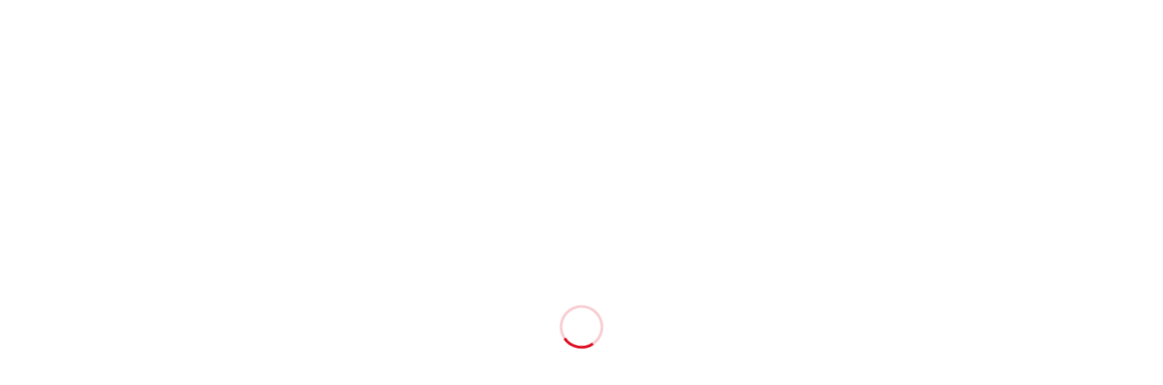

--- FILE ---
content_type: text/html; charset=UTF-8
request_url: https://eigyojin.com/2020/06/01/professional-001/%E3%83%88%E3%83%A9%E3%83%B3%E3%82%B9%E3%82%A8%E3%83%BC%E3%82%B8%E3%82%A7%E3%83%B3%E3%83%88%E4%B8%B8%E3%83%AD%E3%82%B4%E8%83%8C%E6%99%AF%E7%99%BD%E6%8A%9C%E3%81%8D/
body_size: 9823
content:
<!DOCTYPE html>
<html dir="ltr" lang="ja" prefix="og: https://ogp.me/ns#" prefix="og: https://ogp.me/ns#">
<head>
<meta charset="UTF-8">
<meta name="viewport" content="width=device-width, initial-scale=1">
<meta name="description" content="論語「義」と算盤「利」の一致を志す「士魂商才の営業人」支援サイト">
<title>トランスエージェント丸ロゴ背景白抜き | 営業人.com</title>
<style>img:is([sizes="auto" i], [sizes^="auto," i]) {contain-intrinsic-size:3000px 1500px}</style>
<!-- All in One SEO 4.7.7.1 - aioseo.com -->
<meta name="robots" content="max-image-preview:large"/>
<meta name="author" content="筧裕介"/>
<link rel="canonical" href="https://eigyojin.com/2020/06/01/professional-001/%e3%83%88%e3%83%a9%e3%83%b3%e3%82%b9%e3%82%a8%e3%83%bc%e3%82%b8%e3%82%a7%e3%83%b3%e3%83%88%e4%b8%b8%e3%83%ad%e3%82%b4%e8%83%8c%e6%99%af%e7%99%bd%e6%8a%9c%e3%81%8d/"/>
<meta name="generator" content="All in One SEO (AIOSEO) 4.7.7.1"/>
<meta property="og:locale" content="ja_JP"/>
<meta property="og:site_name" content="営業人.com"/>
<meta property="og:type" content="article"/>
<meta property="og:title" content="トランスエージェント丸ロゴ背景白抜き | 営業人.com"/>
<meta property="og:url" content="https://eigyojin.com/2020/06/01/professional-001/%e3%83%88%e3%83%a9%e3%83%b3%e3%82%b9%e3%82%a8%e3%83%bc%e3%82%b8%e3%82%a7%e3%83%b3%e3%83%88%e4%b8%b8%e3%83%ad%e3%82%b4%e8%83%8c%e6%99%af%e7%99%bd%e6%8a%9c%e3%81%8d/"/>
<meta property="og:image" content="https://eigyojin.com/wp-content/uploads/2020/06/logo.png"/>
<meta property="og:image:secure_url" content="https://eigyojin.com/wp-content/uploads/2020/06/logo.png"/>
<meta property="og:image:width" content="99"/>
<meta property="og:image:height" content="130"/>
<meta property="article:published_time" content="2020-03-09T00:33:33+00:00"/>
<meta property="article:modified_time" content="2020-03-09T00:33:33+00:00"/>
<meta name="twitter:card" content="summary_large_image"/>
<meta name="twitter:title" content="トランスエージェント丸ロゴ背景白抜き | 営業人.com"/>
<meta name="twitter:image" content="https://eigyojin.com/wp-content/uploads/2020/06/logo.png"/>
<link rel='stylesheet' id='wp-block-library-css' href='https://eigyojin.com/wp-includes/css/dist/block-library/style.min.css?ver=6.7.4' type='text/css' media='all'/><style id='classic-theme-styles-inline-css' type='text/css'>.wp-block-button__link{color:#fff;background-color:#32373c;border-radius:9999px;box-shadow:none;text-decoration:none;padding:calc(.667em + 2px) calc(1.333em + 2px);font-size:1.125em}.wp-block-file__button{background:#32373c;color:#fff;text-decoration:none}</style><style id='global-styles-inline-css' type='text/css'>:root{--wp--preset--aspect-ratio--square:1;--wp--preset--aspect-ratio--4-3: 4/3;--wp--preset--aspect-ratio--3-4: 3/4;--wp--preset--aspect-ratio--3-2: 3/2;--wp--preset--aspect-ratio--2-3: 2/3;--wp--preset--aspect-ratio--16-9: 16/9;--wp--preset--aspect-ratio--9-16: 9/16;--wp--preset--color--black:#000;--wp--preset--color--cyan-bluish-gray:#abb8c3;--wp--preset--color--white:#fff;--wp--preset--color--pale-pink:#f78da7;--wp--preset--color--vivid-red:#cf2e2e;--wp--preset--color--luminous-vivid-orange:#ff6900;--wp--preset--color--luminous-vivid-amber:#fcb900;--wp--preset--color--light-green-cyan:#7bdcb5;--wp--preset--color--vivid-green-cyan:#00d084;--wp--preset--color--pale-cyan-blue:#8ed1fc;--wp--preset--color--vivid-cyan-blue:#0693e3;--wp--preset--color--vivid-purple:#9b51e0;--wp--preset--gradient--vivid-cyan-blue-to-vivid-purple:linear-gradient(135deg,rgba(6,147,227,1) 0%,#9b51e0 100%);--wp--preset--gradient--light-green-cyan-to-vivid-green-cyan:linear-gradient(135deg,#7adcb4 0%,#00d082 100%);--wp--preset--gradient--luminous-vivid-amber-to-luminous-vivid-orange:linear-gradient(135deg,rgba(252,185,0,1) 0%,rgba(255,105,0,1) 100%);--wp--preset--gradient--luminous-vivid-orange-to-vivid-red:linear-gradient(135deg,rgba(255,105,0,1) 0%,#cf2e2e 100%);--wp--preset--gradient--very-light-gray-to-cyan-bluish-gray:linear-gradient(135deg,#eee 0%,#a9b8c3 100%);--wp--preset--gradient--cool-to-warm-spectrum:linear-gradient(135deg,#4aeadc 0%,#9778d1 20%,#cf2aba 40%,#ee2c82 60%,#fb6962 80%,#fef84c 100%);--wp--preset--gradient--blush-light-purple:linear-gradient(135deg,#ffceec 0%,#9896f0 100%);--wp--preset--gradient--blush-bordeaux:linear-gradient(135deg,#fecda5 0%,#fe2d2d 50%,#6b003e 100%);--wp--preset--gradient--luminous-dusk:linear-gradient(135deg,#ffcb70 0%,#c751c0 50%,#4158d0 100%);--wp--preset--gradient--pale-ocean:linear-gradient(135deg,#fff5cb 0%,#b6e3d4 50%,#33a7b5 100%);--wp--preset--gradient--electric-grass:linear-gradient(135deg,#caf880 0%,#71ce7e 100%);--wp--preset--gradient--midnight:linear-gradient(135deg,#020381 0%,#2874fc 100%);--wp--preset--font-size--small:13px;--wp--preset--font-size--medium:20px;--wp--preset--font-size--large:36px;--wp--preset--font-size--x-large:42px;--wp--preset--spacing--20:.44rem;--wp--preset--spacing--30:.67rem;--wp--preset--spacing--40:1rem;--wp--preset--spacing--50:1.5rem;--wp--preset--spacing--60:2.25rem;--wp--preset--spacing--70:3.38rem;--wp--preset--spacing--80:5.06rem;--wp--preset--shadow--natural:6px 6px 9px rgba(0,0,0,.2);--wp--preset--shadow--deep:12px 12px 50px rgba(0,0,0,.4);--wp--preset--shadow--sharp:6px 6px 0 rgba(0,0,0,.2);--wp--preset--shadow--outlined:6px 6px 0 -3px rgba(255,255,255,1) , 6px 6px rgba(0,0,0,1);--wp--preset--shadow--crisp:6px 6px 0 rgba(0,0,0,1)}:where(.is-layout-flex){gap:.5em}:where(.is-layout-grid){gap:.5em}body .is-layout-flex{display:flex}.is-layout-flex{flex-wrap:wrap;align-items:center}.is-layout-flex > :is(*, div){margin:0}body .is-layout-grid{display:grid}.is-layout-grid > :is(*, div){margin:0}:where(.wp-block-columns.is-layout-flex){gap:2em}:where(.wp-block-columns.is-layout-grid){gap:2em}:where(.wp-block-post-template.is-layout-flex){gap:1.25em}:where(.wp-block-post-template.is-layout-grid){gap:1.25em}.has-black-color{color:var(--wp--preset--color--black)!important}.has-cyan-bluish-gray-color{color:var(--wp--preset--color--cyan-bluish-gray)!important}.has-white-color{color:var(--wp--preset--color--white)!important}.has-pale-pink-color{color:var(--wp--preset--color--pale-pink)!important}.has-vivid-red-color{color:var(--wp--preset--color--vivid-red)!important}.has-luminous-vivid-orange-color{color:var(--wp--preset--color--luminous-vivid-orange)!important}.has-luminous-vivid-amber-color{color:var(--wp--preset--color--luminous-vivid-amber)!important}.has-light-green-cyan-color{color:var(--wp--preset--color--light-green-cyan)!important}.has-vivid-green-cyan-color{color:var(--wp--preset--color--vivid-green-cyan)!important}.has-pale-cyan-blue-color{color:var(--wp--preset--color--pale-cyan-blue)!important}.has-vivid-cyan-blue-color{color:var(--wp--preset--color--vivid-cyan-blue)!important}.has-vivid-purple-color{color:var(--wp--preset--color--vivid-purple)!important}.has-black-background-color{background-color:var(--wp--preset--color--black)!important}.has-cyan-bluish-gray-background-color{background-color:var(--wp--preset--color--cyan-bluish-gray)!important}.has-white-background-color{background-color:var(--wp--preset--color--white)!important}.has-pale-pink-background-color{background-color:var(--wp--preset--color--pale-pink)!important}.has-vivid-red-background-color{background-color:var(--wp--preset--color--vivid-red)!important}.has-luminous-vivid-orange-background-color{background-color:var(--wp--preset--color--luminous-vivid-orange)!important}.has-luminous-vivid-amber-background-color{background-color:var(--wp--preset--color--luminous-vivid-amber)!important}.has-light-green-cyan-background-color{background-color:var(--wp--preset--color--light-green-cyan)!important}.has-vivid-green-cyan-background-color{background-color:var(--wp--preset--color--vivid-green-cyan)!important}.has-pale-cyan-blue-background-color{background-color:var(--wp--preset--color--pale-cyan-blue)!important}.has-vivid-cyan-blue-background-color{background-color:var(--wp--preset--color--vivid-cyan-blue)!important}.has-vivid-purple-background-color{background-color:var(--wp--preset--color--vivid-purple)!important}.has-black-border-color{border-color:var(--wp--preset--color--black)!important}.has-cyan-bluish-gray-border-color{border-color:var(--wp--preset--color--cyan-bluish-gray)!important}.has-white-border-color{border-color:var(--wp--preset--color--white)!important}.has-pale-pink-border-color{border-color:var(--wp--preset--color--pale-pink)!important}.has-vivid-red-border-color{border-color:var(--wp--preset--color--vivid-red)!important}.has-luminous-vivid-orange-border-color{border-color:var(--wp--preset--color--luminous-vivid-orange)!important}.has-luminous-vivid-amber-border-color{border-color:var(--wp--preset--color--luminous-vivid-amber)!important}.has-light-green-cyan-border-color{border-color:var(--wp--preset--color--light-green-cyan)!important}.has-vivid-green-cyan-border-color{border-color:var(--wp--preset--color--vivid-green-cyan)!important}.has-pale-cyan-blue-border-color{border-color:var(--wp--preset--color--pale-cyan-blue)!important}.has-vivid-cyan-blue-border-color{border-color:var(--wp--preset--color--vivid-cyan-blue)!important}.has-vivid-purple-border-color{border-color:var(--wp--preset--color--vivid-purple)!important}.has-vivid-cyan-blue-to-vivid-purple-gradient-background{background:var(--wp--preset--gradient--vivid-cyan-blue-to-vivid-purple)!important}.has-light-green-cyan-to-vivid-green-cyan-gradient-background{background:var(--wp--preset--gradient--light-green-cyan-to-vivid-green-cyan)!important}.has-luminous-vivid-amber-to-luminous-vivid-orange-gradient-background{background:var(--wp--preset--gradient--luminous-vivid-amber-to-luminous-vivid-orange)!important}.has-luminous-vivid-orange-to-vivid-red-gradient-background{background:var(--wp--preset--gradient--luminous-vivid-orange-to-vivid-red)!important}.has-very-light-gray-to-cyan-bluish-gray-gradient-background{background:var(--wp--preset--gradient--very-light-gray-to-cyan-bluish-gray)!important}.has-cool-to-warm-spectrum-gradient-background{background:var(--wp--preset--gradient--cool-to-warm-spectrum)!important}.has-blush-light-purple-gradient-background{background:var(--wp--preset--gradient--blush-light-purple)!important}.has-blush-bordeaux-gradient-background{background:var(--wp--preset--gradient--blush-bordeaux)!important}.has-luminous-dusk-gradient-background{background:var(--wp--preset--gradient--luminous-dusk)!important}.has-pale-ocean-gradient-background{background:var(--wp--preset--gradient--pale-ocean)!important}.has-electric-grass-gradient-background{background:var(--wp--preset--gradient--electric-grass)!important}.has-midnight-gradient-background{background:var(--wp--preset--gradient--midnight)!important}.has-small-font-size{font-size:var(--wp--preset--font-size--small)!important}.has-medium-font-size{font-size:var(--wp--preset--font-size--medium)!important}.has-large-font-size{font-size:var(--wp--preset--font-size--large)!important}.has-x-large-font-size{font-size:var(--wp--preset--font-size--x-large)!important}:where(.wp-block-post-template.is-layout-flex){gap:1.25em}:where(.wp-block-post-template.is-layout-grid){gap:1.25em}:where(.wp-block-columns.is-layout-flex){gap:2em}:where(.wp-block-columns.is-layout-grid){gap:2em}:root :where(.wp-block-pullquote){font-size:1.5em;line-height:1.6}</style><link rel='stylesheet' id='nano-style-css' href='https://eigyojin.com/wp-content/themes/nano_tcd065/style.css?ver=1.19' type='text/css' media='all'/><style>.c-comment__form-submit:hover,.p-cb__item-btn a,.c-pw__btn,.p-readmore__btn:hover,.p-page-links a:hover span,.p-page-links>span,.p-pager a:hover,.p-pager span,.p-pagetop:focus,.p-pagetop:hover,.p-widget__title{background:#dd0d22}.p-breadcrumb__item{color:#dd0d22}.widget_nav_menu a:hover,.p-article02 a:hover .p-article02__title{color:#000}.p-entry__body a,.custom-html-widget a{color:#1e73be}body{font-family:Verdana,"Hiragino Kaku Gothic ProN","ヒラギノ角ゴ ProN W3","メイリオ",Meiryo,sans-serif}.c-logo,.p-page-header__title,.p-banner__title,.p-cover__title,.p-archive-header__title,.p-article05__title,.p-article09__title,.p-cb__item-title,.p-article11__title,.p-article12__title,.p-index-content01__title,.p-header-content__title,.p-megamenu01__item-list>li>a,.p-article13__title,.p-megamenu02__title,.p-cover__header-title{font-family:"Times New Roman","游明朝","Yu Mincho","游明朝体","YuMincho","ヒラギノ明朝 Pro W3","Hiragino Mincho Pro","HiraMinProN-W3","HGS明朝E","ＭＳ Ｐ明朝","MS PMincho",serif;font-weight:500}.p-hover-effect--type1:hover img{-webkit-transform:scale(1.2);transform:scale(1.2)}.p-blog__title{color:#000;font-size:28px}.p-cat--174{color:#000;border:1px solid #000}.p-cat--1{color: ;border:1px solid}.p-cat--181{color:#000;border:1px solid #000}.p-cat--8{color: ;border:1px solid}.p-cat--25{color: ;border:1px solid}.p-cat--188{color:#000;border:1px solid #000}.p-cat--175{color:#000;border:1px solid #000}.p-cat--12{color: ;border:1px solid}.p-cat--170{color: ;border:1px solid}.p-cat--205{color: ;border:1px solid}.p-cat--176{color:#000;border:1px solid #000}.p-cat--21{color: ;border:1px solid}.p-cat--76{color: ;border:1px solid}.p-cat--178{color:#000;border:1px solid #000}.p-cat--179{color:#000;border:1px solid #000}.p-cat--180{color:#000;border:1px solid #000}.p-article04:hover a .p-article04__title{color:#dd0d22}.p-article06__content{border-left:4px solid #d80100}.p-article06__title a:hover{color:#d80100}.p-article06__cat:hover{background:#d80100}.l-header{background:#fff}.l-header--fixed.is-active{background:#fff}.l-header__desc{color:#000;font-size:14px}.l-header__nav{background:#eee}.p-global-nav>li>a,.p-menu-btn{color:#000}.p-global-nav>li>a:hover,.p-global-nav>.current-menu-item>a,.p-global-nav>.current-menu-ancestor>a,.p-global-nav>.current-menu-parent>a{background:#dd0d22;color:#fff}.p-global-nav .sub-menu a{background:#dd0d22;color:#fff}.p-global-nav .sub-menu a:hover{background:#a40000;color:#fff}.p-global-nav .menu-item-has-children>a>.p-global-nav__toggle::before{border-color:#000}.p-megamenu02::before{background:#dd0d22}.p-megamenu02__list a:hover .p-article13__title{color:#dd0d22}.p-footer-banners{background:#f4f4f4}.p-info{background:#fff;color:#000}.p-info__logo{font-size:40px}.p-info__desc{color:#000;font-size:14px}.p-footer-widgets{background:#fff;color:#000}.p-footer-widget__title{color:#d90000}.p-footer-nav{background:#fff;color:#000}.p-footer-nav a{color:#000}.p-footer-nav a:hover{color:#000}.p-copyright{background:#d90000}.p-blog__title,.p-entry,.p-headline,.p-cat-list__title{border-top:3px solid}.p-works-entry__header{border-bottom:3px solid}.p-article01 a:hover .p-article01__title,.p-article03 a:hover .p-article03__title,.p-article05__link,.p-article08__title a:hover,.p-article09__link,.p-article07 a:hover .p-article07__title,.p-article10 a:hover .p-article10__title{color: }.p-page-header,.p-list__item a::before,.p-cover__header,.p-works-entry__cat:hover,.p-service-cat-header{background: }.p-page-header__title,.p-cover__header-title{color: ;font-size:0}.p-page-header__sub,.p-cover__header-sub{color: ;font-size:0}@media screen and (max-width:767px){.p-blog__title{font-size:24px}.p-list .is-current>a{color: }}@media screen and (max-width:1199px){.p-global-nav>li>a,.p-global-nav>li>a:hover,.p-accordion-nav li>a,.p-accordion-nav li>a:hover{background:#fff;color:#000}}@media screen and (max-width:991px){.p-page-header__title,.p-cover__header-title{font-size:0}.p-page-header__sub,.p-cover__header-sub{font-size:0}}.c-load--type1{border:3px solid rgba(221,13,34,.2);border-top-color:#dd0d22}body{margin:0;padding:20px}.box{display:flex;flex-direction:row;justify-content:space-between}.text{}h3{font-size:24px;margin:0}.pict{width:50%;margin-left:3%}.pict img{width:100%;height:auto}body{margin:0;padding:20px}.box2{display:flex;flex-direction:row;justify-content:space-between}.text2{}h3{font-size:24px;margin:0}.pict{width:18%;margin-left:3%}.pict img{width:100%;height:auto}.list-2{counter-reset:li}.list-2 li{display:flex;align-items:center;padding:.3em}.list-2 li::before{display:inline-block;min-width:1.7em;margin-right:5px;background-color:red;color:#fff;font-weight:bold;font-size:.75em;line-height:1.7em;text-align:center;content:counter(li);counter-increment:li}.timeline{list-style:none}.timeline>li{margin-bottom:60px}@media (min-width:640px ){.timeline>li{overflow:hidden;margin:0;position:relative}.timeline-date{width:110px;float:left;margin-top:20px}.timeline-content{width:75%;float:left;border-left:3px #dd737c solid;padding-left:30px}.timeline-content:before{content:'';width:12px;height:12px;background:#dd0d22;position:absolute;left:106px;top:24px;border-radius:100%}}blockquote{position:relative;border-top:1px solid #7a87b0;border-bottom:1px solid #7a87b0;padding:10px}blockquote:before{position:absolute;background-color:#fff;color:#7a87b0;font-family:'FontAwesome';content:'\f10d';line-height:1;text-align:center;top:-20px;left:-10px;padding:10px;font-size:20px}blockquote:after{position:absolute;right:-10px;bottom:-20px;background-color:#fff;padding:10px;color:#7a87b0;font-family:'FontAwesome';content:'\f10e';line-height:1;text-align:center;font-size:20px}blockquote cite{display:block;padding-right:30px;font-size:.8rem;text-align:right;color:gray}.heading-31{position:relative;padding:.3em 0 .2em 1em;border-bottom:3px solid #2589d0;color:#333}.heading-31::before{position:absolute;top:0;left:.3em;transform:rotate(55deg);height:11px;width:12px;background:#2589d0;content:''}.heading-31::after{position:absolute;transform:rotate(15deg);top:.6em;left:0;height:8px;width:8px;background:#2589d0;content:''}</style><script type="application/ld+json" class="aioseo-schema">
			{"@context":"https:\/\/schema.org","@graph":[{"@type":"BreadcrumbList","@id":"https:\/\/eigyojin.com\/2020\/06\/01\/professional-001\/%e3%83%88%e3%83%a9%e3%83%b3%e3%82%b9%e3%82%a8%e3%83%bc%e3%82%b8%e3%82%a7%e3%83%b3%e3%83%88%e4%b8%b8%e3%83%ad%e3%82%b4%e8%83%8c%e6%99%af%e7%99%bd%e6%8a%9c%e3%81%8d\/#breadcrumblist","itemListElement":[{"@type":"ListItem","@id":"https:\/\/eigyojin.com\/#listItem","position":1,"name":"\u5bb6","item":"https:\/\/eigyojin.com\/","nextItem":{"@type":"ListItem","@id":"https:\/\/eigyojin.com\/2020\/06\/01\/professional-001\/%e3%83%88%e3%83%a9%e3%83%b3%e3%82%b9%e3%82%a8%e3%83%bc%e3%82%b8%e3%82%a7%e3%83%b3%e3%83%88%e4%b8%b8%e3%83%ad%e3%82%b4%e8%83%8c%e6%99%af%e7%99%bd%e6%8a%9c%e3%81%8d\/#listItem","name":"\u30c8\u30e9\u30f3\u30b9\u30a8\u30fc\u30b8\u30a7\u30f3\u30c8\u4e38\u30ed\u30b4\u80cc\u666f\u767d\u629c\u304d"}},{"@type":"ListItem","@id":"https:\/\/eigyojin.com\/2020\/06\/01\/professional-001\/%e3%83%88%e3%83%a9%e3%83%b3%e3%82%b9%e3%82%a8%e3%83%bc%e3%82%b8%e3%82%a7%e3%83%b3%e3%83%88%e4%b8%b8%e3%83%ad%e3%82%b4%e8%83%8c%e6%99%af%e7%99%bd%e6%8a%9c%e3%81%8d\/#listItem","position":2,"name":"\u30c8\u30e9\u30f3\u30b9\u30a8\u30fc\u30b8\u30a7\u30f3\u30c8\u4e38\u30ed\u30b4\u80cc\u666f\u767d\u629c\u304d","previousItem":{"@type":"ListItem","@id":"https:\/\/eigyojin.com\/#listItem","name":"\u5bb6"}}]},{"@type":"ItemPage","@id":"https:\/\/eigyojin.com\/2020\/06\/01\/professional-001\/%e3%83%88%e3%83%a9%e3%83%b3%e3%82%b9%e3%82%a8%e3%83%bc%e3%82%b8%e3%82%a7%e3%83%b3%e3%83%88%e4%b8%b8%e3%83%ad%e3%82%b4%e8%83%8c%e6%99%af%e7%99%bd%e6%8a%9c%e3%81%8d\/#itempage","url":"https:\/\/eigyojin.com\/2020\/06\/01\/professional-001\/%e3%83%88%e3%83%a9%e3%83%b3%e3%82%b9%e3%82%a8%e3%83%bc%e3%82%b8%e3%82%a7%e3%83%b3%e3%83%88%e4%b8%b8%e3%83%ad%e3%82%b4%e8%83%8c%e6%99%af%e7%99%bd%e6%8a%9c%e3%81%8d\/","name":"\u30c8\u30e9\u30f3\u30b9\u30a8\u30fc\u30b8\u30a7\u30f3\u30c8\u4e38\u30ed\u30b4\u80cc\u666f\u767d\u629c\u304d | \u55b6\u696d\u4eba.com","inLanguage":"ja","isPartOf":{"@id":"https:\/\/eigyojin.com\/#website"},"breadcrumb":{"@id":"https:\/\/eigyojin.com\/2020\/06\/01\/professional-001\/%e3%83%88%e3%83%a9%e3%83%b3%e3%82%b9%e3%82%a8%e3%83%bc%e3%82%b8%e3%82%a7%e3%83%b3%e3%83%88%e4%b8%b8%e3%83%ad%e3%82%b4%e8%83%8c%e6%99%af%e7%99%bd%e6%8a%9c%e3%81%8d\/#breadcrumblist"},"author":{"@id":"https:\/\/eigyojin.com\/author\/kakehi\/#author"},"creator":{"@id":"https:\/\/eigyojin.com\/author\/kakehi\/#author"},"datePublished":"2020-03-09T09:33:33+09:00","dateModified":"2020-03-09T09:33:33+09:00"},{"@type":"Organization","@id":"https:\/\/eigyojin.com\/#organization","name":"\u682a\u5f0f\u4f1a\u793e\u30c8\u30e9\u30f3\u30b9\u30a8\u30fc\u30b8\u30a7\u30f3\u30c8","description":"\u8ad6\u8a9e\u300c\u7fa9\u300d\u3068\u7b97\u76e4\u300c\u5229\u300d\u306e\u4e00\u81f4\u3092\u5fd7\u3059\u300c\u58eb\u9b42\u5546\u624d\u306e\u55b6\u696d\u4eba\u300d\u652f\u63f4\u30b5\u30a4\u30c8","url":"https:\/\/eigyojin.com\/","telephone":"+81337608715","logo":{"@type":"ImageObject","url":"https:\/\/eigyojin.com\/wp-content\/uploads\/2020\/03\/\u30c8\u30e9\u30f3\u30b9\u30a8\u30fc\u30b8\u30a7\u30f3\u30c8\u4e38\u30ed\u30b4\u80cc\u666f\u767d\u629c\u304d.png","@id":"https:\/\/eigyojin.com\/2020\/06\/01\/professional-001\/%e3%83%88%e3%83%a9%e3%83%b3%e3%82%b9%e3%82%a8%e3%83%bc%e3%82%b8%e3%82%a7%e3%83%b3%e3%83%88%e4%b8%b8%e3%83%ad%e3%82%b4%e8%83%8c%e6%99%af%e7%99%bd%e6%8a%9c%e3%81%8d\/#organizationLogo"},"image":{"@id":"https:\/\/eigyojin.com\/2020\/06\/01\/professional-001\/%e3%83%88%e3%83%a9%e3%83%b3%e3%82%b9%e3%82%a8%e3%83%bc%e3%82%b8%e3%82%a7%e3%83%b3%e3%83%88%e4%b8%b8%e3%83%ad%e3%82%b4%e8%83%8c%e6%99%af%e7%99%bd%e6%8a%9c%e3%81%8d\/#organizationLogo"}},{"@type":"Person","@id":"https:\/\/eigyojin.com\/author\/kakehi\/#author","url":"https:\/\/eigyojin.com\/author\/kakehi\/","name":"\u7b67\u88d5\u4ecb"},{"@type":"WebSite","@id":"https:\/\/eigyojin.com\/#website","url":"https:\/\/eigyojin.com\/","name":"\u55b6\u696d\u4eba.com","description":"\u8ad6\u8a9e\u300c\u7fa9\u300d\u3068\u7b97\u76e4\u300c\u5229\u300d\u306e\u4e00\u81f4\u3092\u5fd7\u3059\u300c\u58eb\u9b42\u5546\u624d\u306e\u55b6\u696d\u4eba\u300d\u652f\u63f4\u30b5\u30a4\u30c8","inLanguage":"ja","publisher":{"@id":"https:\/\/eigyojin.com\/#organization"}}]}
		</script>
<!-- All in One SEO -->
<link rel="alternate" type="application/rss+xml" title="営業人.com &raquo; フィード" href="https://eigyojin.com/feed/"/>
<link rel="alternate" type="application/rss+xml" title="営業人.com &raquo; コメントフィード" href="https://eigyojin.com/comments/feed/"/>
<link rel="alternate" type="application/rss+xml" title="営業人.com &raquo; トランスエージェント丸ロゴ背景白抜き のコメントのフィード" href="https://eigyojin.com/2020/06/01/professional-001/%e3%83%88%e3%83%a9%e3%83%b3%e3%82%b9%e3%82%a8%e3%83%bc%e3%82%b8%e3%82%a7%e3%83%b3%e3%83%88%e4%b8%b8%e3%83%ad%e3%82%b4%e8%83%8c%e6%99%af%e7%99%bd%e6%8a%9c%e3%81%8d/feed/"/>
<!-- This site uses the Google Analytics by MonsterInsights plugin v9.9.0 - Using Analytics tracking - https://www.monsterinsights.com/ -->
<script src="//www.googletagmanager.com/gtag/js?id=G-TS17SFG01V" data-cfasync="false" data-wpfc-render="false" type="text/javascript" async></script>
<script data-cfasync="false" data-wpfc-render="false" type="text/javascript">var mi_version='9.9.0';var mi_track_user=true;var mi_no_track_reason='';var MonsterInsightsDefaultLocations={"page_location":"https:\/\/eigyojin.com\/2020\/06\/01\/professional-001\/%E3%83%88%E3%83%A9%E3%83%B3%E3%82%B9%E3%82%A8%E3%83%BC%E3%82%B8%E3%82%A7%E3%83%B3%E3%83%88%E4%B8%B8%E3%83%AD%E3%82%B4%E8%83%8C%E6%99%AF%E7%99%BD%E6%8A%9C%E3%81%8D\/"};if(typeof MonsterInsightsPrivacyGuardFilter==='function'){var MonsterInsightsLocations=(typeof MonsterInsightsExcludeQuery==='object')?MonsterInsightsPrivacyGuardFilter(MonsterInsightsExcludeQuery):MonsterInsightsPrivacyGuardFilter(MonsterInsightsDefaultLocations);}else{var MonsterInsightsLocations=(typeof MonsterInsightsExcludeQuery==='object')?MonsterInsightsExcludeQuery:MonsterInsightsDefaultLocations;}var disableStrs=['ga-disable-G-TS17SFG01V',];function __gtagTrackerIsOptedOut(){for(var index=0;index<disableStrs.length;index++){if(document.cookie.indexOf(disableStrs[index]+'=true')>-1){return true;}}return false;}if(__gtagTrackerIsOptedOut()){for(var index=0;index<disableStrs.length;index++){window[disableStrs[index]]=true;}}function __gtagTrackerOptout(){for(var index=0;index<disableStrs.length;index++){document.cookie=disableStrs[index]+'=true; expires=Thu, 31 Dec 2099 23:59:59 UTC; path=/';window[disableStrs[index]]=true;}}if('undefined'===typeof gaOptout){function gaOptout(){__gtagTrackerOptout();}}window.dataLayer=window.dataLayer||[];window.MonsterInsightsDualTracker={helpers:{},trackers:{},};if(mi_track_user){function __gtagDataLayer(){dataLayer.push(arguments);}function __gtagTracker(type,name,parameters){if(!parameters){parameters={};}if(parameters.send_to){__gtagDataLayer.apply(null,arguments);return;}if(type==='event'){parameters.send_to=monsterinsights_frontend.v4_id;var hookName=name;if(typeof parameters['event_category']!=='undefined'){hookName=parameters['event_category']+':'+name;}if(typeof MonsterInsightsDualTracker.trackers[hookName]!=='undefined'){MonsterInsightsDualTracker.trackers[hookName](parameters);}else{__gtagDataLayer('event',name,parameters);}}else{__gtagDataLayer.apply(null,arguments);}}__gtagTracker('js',new Date());__gtagTracker('set',{'developer_id.dZGIzZG':true,});if(MonsterInsightsLocations.page_location){__gtagTracker('set',MonsterInsightsLocations);}__gtagTracker('config','G-TS17SFG01V',{"forceSSL":"true","link_attribution":"true"});window.gtag=__gtagTracker;(function(){var noopfn=function(){return null;};var newtracker=function(){return new Tracker();};var Tracker=function(){return null;};var p=Tracker.prototype;p.get=noopfn;p.set=noopfn;p.send=function(){var args=Array.prototype.slice.call(arguments);args.unshift('send');__gaTracker.apply(null,args);};var __gaTracker=function(){var len=arguments.length;if(len===0){return;}var f=arguments[len-1];if(typeof f!=='object'||f===null||typeof f.hitCallback!=='function'){if('send'===arguments[0]){var hitConverted,hitObject=false,action;if('event'===arguments[1]){if('undefined'!==typeof arguments[3]){hitObject={'eventAction':arguments[3],'eventCategory':arguments[2],'eventLabel':arguments[4],'value':arguments[5]?arguments[5]:1,}}}if('pageview'===arguments[1]){if('undefined'!==typeof arguments[2]){hitObject={'eventAction':'page_view','page_path':arguments[2],}}}if(typeof arguments[2]==='object'){hitObject=arguments[2];}if(typeof arguments[5]==='object'){Object.assign(hitObject,arguments[5]);}if('undefined'!==typeof arguments[1].hitType){hitObject=arguments[1];if('pageview'===hitObject.hitType){hitObject.eventAction='page_view';}}if(hitObject){action='timing'===arguments[1].hitType?'timing_complete':hitObject.eventAction;hitConverted=mapArgs(hitObject);__gtagTracker('event',action,hitConverted);}}return;}function mapArgs(args){var arg,hit={};var gaMap={'eventCategory':'event_category','eventAction':'event_action','eventLabel':'event_label','eventValue':'event_value','nonInteraction':'non_interaction','timingCategory':'event_category','timingVar':'name','timingValue':'value','timingLabel':'event_label','page':'page_path','location':'page_location','title':'page_title','referrer':'page_referrer',};for(arg in args){if(!(!args.hasOwnProperty(arg)||!gaMap.hasOwnProperty(arg))){hit[gaMap[arg]]=args[arg];}else{hit[arg]=args[arg];}}return hit;}try{f.hitCallback();}catch(ex){}};__gaTracker.create=newtracker;__gaTracker.getByName=newtracker;__gaTracker.getAll=function(){return[];};__gaTracker.remove=noopfn;__gaTracker.loaded=true;window['__gaTracker']=__gaTracker;})();}else{console.log("");(function(){function __gtagTracker(){return null;}window['__gtagTracker']=__gtagTracker;window['gtag']=__gtagTracker;})();}</script>
<!-- / Google Analytics by MonsterInsights -->
<script type="text/javascript" src="https://eigyojin.com/wp-content/plugins/google-analytics-for-wordpress/assets/js/frontend-gtag.min.js?ver=9.9.0" id="monsterinsights-frontend-script-js" async="async" data-wp-strategy="async"></script>
<script data-cfasync="false" data-wpfc-render="false" type="text/javascript" id='monsterinsights-frontend-script-js-extra'>//<![CDATA[
var monsterinsights_frontend={"js_events_tracking":"true","download_extensions":"doc,pdf,ppt,zip,xls,docx,pptx,xlsx","inbound_paths":"[{\"path\":\"\\\/go\\\/\",\"label\":\"affiliate\"},{\"path\":\"\\\/recommend\\\/\",\"label\":\"affiliate\"}]","home_url":"https:\/\/eigyojin.com","hash_tracking":"false","v4_id":"G-TS17SFG01V"};
//]]></script>
<script type="text/javascript" src="https://eigyojin.com/wp-includes/js/jquery/jquery.min.js?ver=3.7.1" id="jquery-core-js"></script>
<script type="text/javascript" src="https://eigyojin.com/wp-includes/js/jquery/jquery-migrate.min.js?ver=3.4.1" id="jquery-migrate-js"></script>
<link rel="https://api.w.org/" href="https://eigyojin.com/wp-json/"/><link rel="alternate" title="JSON" type="application/json" href="https://eigyojin.com/wp-json/wp/v2/media/269"/><link rel='shortlink' href='https://eigyojin.com/?p=269'/>
<link rel="alternate" title="oEmbed (JSON)" type="application/json+oembed" href="https://eigyojin.com/wp-json/oembed/1.0/embed?url=https%3A%2F%2Feigyojin.com%2F2020%2F06%2F01%2Fprofessional-001%2F%25e3%2583%2588%25e3%2583%25a9%25e3%2583%25b3%25e3%2582%25b9%25e3%2582%25a8%25e3%2583%25bc%25e3%2582%25b8%25e3%2582%25a7%25e3%2583%25b3%25e3%2583%2588%25e4%25b8%25b8%25e3%2583%25ad%25e3%2582%25b4%25e8%2583%258c%25e6%2599%25af%25e7%2599%25bd%25e6%258a%259c%25e3%2581%258d%2F"/>
<link rel="alternate" title="oEmbed (XML)" type="text/xml+oembed" href="https://eigyojin.com/wp-json/oembed/1.0/embed?url=https%3A%2F%2Feigyojin.com%2F2020%2F06%2F01%2Fprofessional-001%2F%25e3%2583%2588%25e3%2583%25a9%25e3%2583%25b3%25e3%2582%25b9%25e3%2582%25a8%25e3%2583%25bc%25e3%2582%25b8%25e3%2582%25a7%25e3%2583%25b3%25e3%2583%2588%25e4%25b8%25b8%25e3%2583%25ad%25e3%2582%25b4%25e8%2583%258c%25e6%2599%25af%25e7%2599%25bd%25e6%258a%259c%25e3%2581%258d%2F&#038;format=xml"/>
<link rel="shortcut icon" href="https://eigyojin.com/wp-content/uploads/2021/12/cropped-営業人com_logo红_512.png">
<br/>
<b>Warning</b>: Undefined array key "attachment_key_color" in <b>/home/eigyojin/eigyojin.com/public_html/wp-content/themes/nano_tcd065/inc/head.php</b> on line <b>339</b><br/>
<br/>
<b>Warning</b>: Undefined array key "attachment_title_color" in <b>/home/eigyojin/eigyojin.com/public_html/wp-content/themes/nano_tcd065/inc/head.php</b> on line <b>390</b><br/>
<br/>
<b>Warning</b>: Undefined array key "attachment_title_font_size" in <b>/home/eigyojin/eigyojin.com/public_html/wp-content/themes/nano_tcd065/inc/head.php</b> on line <b>391</b><br/>
<br/>
<b>Warning</b>: Undefined array key "attachment_sub_color" in <b>/home/eigyojin/eigyojin.com/public_html/wp-content/themes/nano_tcd065/inc/head.php</b> on line <b>400</b><br/>
<br/>
<b>Warning</b>: Undefined array key "attachment_sub_font_size" in <b>/home/eigyojin/eigyojin.com/public_html/wp-content/themes/nano_tcd065/inc/head.php</b> on line <b>401</b><br/>
<br/>
<b>Warning</b>: Undefined array key "attachment_title_font_size_sp" in <b>/home/eigyojin/eigyojin.com/public_html/wp-content/themes/nano_tcd065/inc/head.php</b> on line <b>409</b><br/>
<br/>
<b>Warning</b>: Undefined array key "attachment_sub_font_size_sp" in <b>/home/eigyojin/eigyojin.com/public_html/wp-content/themes/nano_tcd065/inc/head.php</b> on line <b>416</b><br/>
<link rel="icon" href="https://eigyojin.com/wp-content/uploads/2021/12/cropped-営業人com_logo红_123-1-32x32.png" sizes="32x32"/>
<link rel="icon" href="https://eigyojin.com/wp-content/uploads/2021/12/cropped-営業人com_logo红_123-1-192x192.png" sizes="192x192"/>
<link rel="apple-touch-icon" href="https://eigyojin.com/wp-content/uploads/2021/12/cropped-営業人com_logo红_123-1-180x180.png"/>
<meta name="msapplication-TileImage" content="https://eigyojin.com/wp-content/uploads/2021/12/cropped-営業人com_logo红_123-1-270x270.png"/>
<!-- Google tag (gtag.js) -->
<script async src="https://www.googletagmanager.com/gtag/js?id=AW-440914641"></script>
<script>window.dataLayer=window.dataLayer||[];function gtag(){dataLayer.push(arguments);}gtag('js',new Date());gtag('config','AW-440914641');</script>
</head>
<body class="attachment attachment-template-default single single-attachment postid-269 attachmentid-269 attachment-png wp-embed-responsive"><noscript><meta HTTP-EQUIV="refresh" content="0;url='https://eigyojin.com/2020/06/01/professional-001/%E3%83%88%E3%83%A9%E3%83%B3%E3%82%B9%E3%82%A8%E3%83%BC%E3%82%B8%E3%82%A7%E3%83%B3%E3%83%88%E4%B8%B8%E3%83%AD%E3%82%B4%E8%83%8C%E6%99%AF%E7%99%BD%E6%8A%9C%E3%81%8D/?PageSpeed=noscript'" /><style><!--table,div,span,font,p{display:none} --></style><div style="display:block">Please click <a href="https://eigyojin.com/2020/06/01/professional-001/%E3%83%88%E3%83%A9%E3%83%B3%E3%82%B9%E3%82%A8%E3%83%BC%E3%82%B8%E3%82%A7%E3%83%B3%E3%83%88%E4%B8%B8%E3%83%AD%E3%82%B4%E8%83%8C%E6%99%AF%E7%99%BD%E6%8A%9C%E3%81%8D/?PageSpeed=noscript">here</a> if you are not redirected within a few seconds.</div></noscript>
<div id="site_loader_overlay">
<div id="site_loader_animation" class="c-load--type1">
</div>
</div>
<header id="js-header" class="l-header">
<div class="l-header__inner l-inner">
<div class="l-header__logo c-logo">
<a href="https://eigyojin.com/">
<img src="https://eigyojin.com/wp-content/uploads/2021/12/cropped-営業人com_logo红_512.png" alt="営業人.com" width="auto" height="80">
</a>
</div>
<p class="l-header__desc">論語「義」と算盤「利」の一致を志す「士魂商才の営業人」支援サイト</p>
<form id="js-header__form" role="search" method="get" class="l-header__form" action="https://eigyojin.com/" _lpchecked="1">
<input id="js-header__form-input" class="l-header__form-input with_lang_btn" type="text" value="" name="s" tabindex="-1">
<button id="js-header__form-close" class="l-header__form-close p-close-btn" aria-hidden="true" type="button">閉じる</button>
</form>
<button id="js-header__search" class="l-header__search with_lang_btn" aria-hidden="true">&#xe915;</button>
<a href="#" id="header_lang_button"><span>menu</span></a>
<div id="header_lang" class="type1">
<ul class="clearfix">
<li>
<a class="clearfix non_active_site has_flag" href="https://transagent.co.jp/" target="_blank">
<img class="flag" src="https://eigyojin.com/wp-content/themes/nano_tcd065/admin/assets/images/jp.png" alt="" title=""/>
<span class="name">TA日本</span>
</a>
</li>
<li>
<a class="clearfix non_active_site has_flag" href="https://transagent.asia/" target="_blank">
<img class="flag" src="https://eigyojin.com/wp-content/themes/nano_tcd065/admin/assets/images/cn.png" alt="" title=""/>
<span class="name">TAアジア</span>
</a>
</li>
</ul>
</div>
</div>
<button id="js-menu-btn" class="p-menu-btn c-menu-btn"></button>
<nav id="js-header__nav" class="l-header__nav">
<ul id="js-global-nav" class="p-global-nav l-inner"><li id="menu-item-392" class="menu-item menu-item-type-custom menu-item-object-custom menu-item-home menu-item-392"><a href="https://eigyojin.com/">TOP<span class="p-global-nav__toggle"></span></a></li>
<li id="menu-item-4518" class="menu-item menu-item-type-post_type menu-item-object-page menu-item-has-children menu-item-4518"><a href="https://eigyojin.com/blog/category/">記事一覧<span class="p-global-nav__toggle"></span></a>
<ul class="sub-menu">
<li id="menu-item-4519" class="menu-item menu-item-type-custom menu-item-object-custom menu-item-4519"><a href="https://eigyojin.com/blog/category/#sales">営業力<span class="p-global-nav__toggle"></span></a></li>
<li id="menu-item-4520" class="menu-item menu-item-type-custom menu-item-object-custom menu-item-4520"><a href="https://eigyojin.com/blog/category/#nego">交渉学<span class="p-global-nav__toggle"></span></a></li>
<li id="menu-item-4521" class="menu-item menu-item-type-custom menu-item-object-custom menu-item-4521"><a href="https://eigyojin.com/blog/category/#speciality">専門知識<span class="p-global-nav__toggle"></span></a></li>
</ul>
</li>
<li id="menu-item-4138" class="menu-item menu-item-type-post_type menu-item-object-company menu-item-4138"><a href="https://eigyojin.com/site/eigyojin/">営業人.comとは<span class="p-global-nav__toggle"></span></a></li>
<li id="menu-item-4137" class="menu-item menu-item-type-post_type_archive menu-item-object-news menu-item-4137"><a href="https://eigyojin.com/news/">お知らせ<span class="p-global-nav__toggle"></span></a></li>
<li id="menu-item-395" class="menu-item menu-item-type-post_type menu-item-object-page menu-item-395"><a href="https://eigyojin.com/contactus/">お問い合わせ<span class="p-global-nav__toggle"></span></a></li>
</ul> <button id="js-header__nav-close" class="l-header__nav-close p-close-btn">閉じる</button>
</nav>
</header>
<main class="l-main">
<ol class="p-breadcrumb c-breadcrumb l-inner" itemscope itemtype="https://schema.org/BreadcrumbList">
<li class="p-breadcrumb__item c-breadcrumb__item c-breadcrumb__item--home" itemprop="itemListElement" itemscope itemtype="https://schema.org/ListItem"><a href="https://eigyojin.com/" itemprop="item"><span itemprop="name">HOME</span></a><meta itemprop="position" content="1"></li>
<li class="p-breadcrumb__item c-breadcrumb__item" itemprop="itemListElement" itemscope itemtype="https://schema.org/ListItem"><a href="https://eigyojin.com/blog/" itemprop="item"><span itemprop="name">ブログ</span></a><meta itemprop="position" content="2"></li>
<li class="p-breadcrumb__item c-breadcrumb__item" itemprop="itemListElement" itemscope itemtype="https://schema.org/ListItem"><span itemprop="name">トランスエージェント丸ロゴ背景白抜き</span><meta itemprop="position" content="3"></li>
</ol>
<div class="l-contents l-contents--grid">
<div class="l-contents__inner l-inner">
<header class="l-page-header">
<div class="p-page-header">
<div class="p-page-header__title">記事</div>
<p class="p-page-header__sub">Blog</p>
</div>
<ul id="js-list" class="p-list">
<br/>
<b>Fatal error</b>: Uncaught Error: Cannot use object of type WP_Error as array in /home/eigyojin/eigyojin.com/public_html/wp-content/themes/nano_tcd065/template-parts/list.php:85
Stack trace:
#0 /home/eigyojin/eigyojin.com/public_html/wp-includes/template.php(812): require()
#1 /home/eigyojin/eigyojin.com/public_html/wp-includes/template.php(745): load_template('/home/eigyojin/...', false, Array)
#2 /home/eigyojin/eigyojin.com/public_html/wp-includes/general-template.php(206): locate_template(Array, true, false, Array)
#3 /home/eigyojin/eigyojin.com/public_html/wp-content/themes/nano_tcd065/template-parts/page-header.php(73): get_template_part('template-parts/...')
#4 /home/eigyojin/eigyojin.com/public_html/wp-includes/template.php(812): require('/home/eigyojin/...')
#5 /home/eigyojin/eigyojin.com/public_html/wp-includes/template.php(745): load_template('/home/eigyojin/...', false, Array)
#6 /home/eigyojin/eigyojin.com/public_html/wp-includes/general-template.php(206): locate_template(Array, true, false, Array)
#7 /home/eigyojin/eigyojin.com/public_html/wp-content/themes/nano_tcd065/single.php(9): get_template_part('template-parts/...')
#8 /home/eigyojin/eigyojin.com/public_html/wp-includes/template-loader.php(106): include('/home/eigyojin/...')
#9 /home/eigyojin/eigyojin.com/public_html/wp-blog-header.php(19): require_once('/home/eigyojin/...')
#10 /home/eigyojin/eigyojin.com/public_html/index.php(17): require('/home/eigyojin/...')
#11 {main}
thrown in <b>/home/eigyojin/eigyojin.com/public_html/wp-content/themes/nano_tcd065/template-parts/list.php</b> on line <b>85</b><br/>
